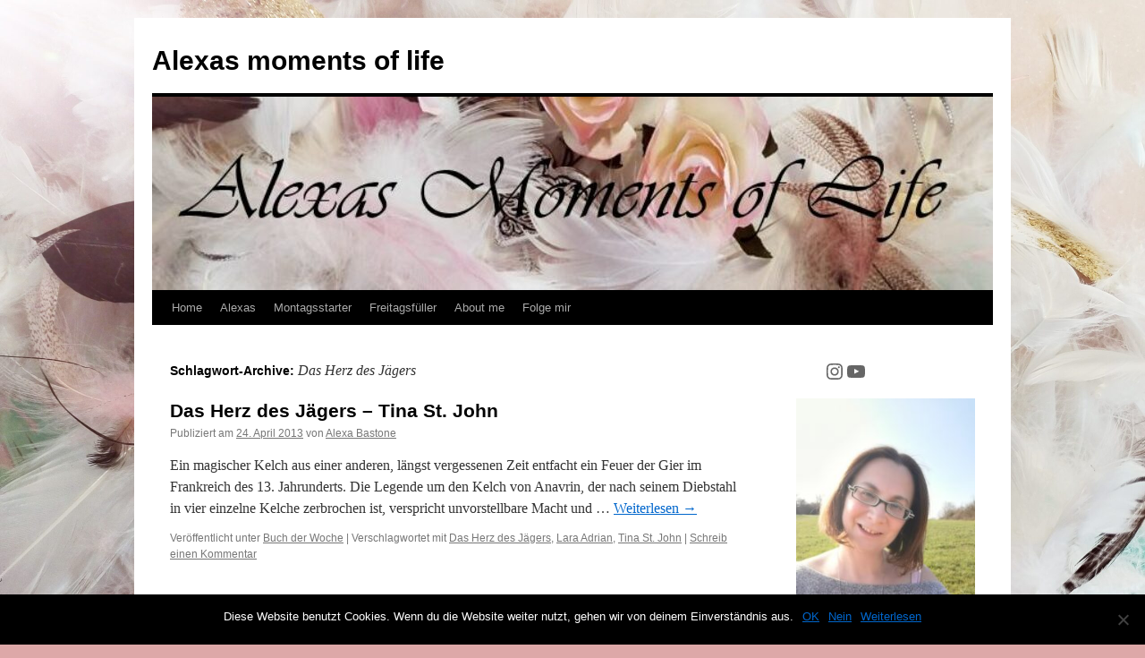

--- FILE ---
content_type: text/html; charset=UTF-8
request_url: https://www.alexas-moments-of-life.de/tag/das-herz-des-jagers/
body_size: 14263
content:
<!DOCTYPE html>
<html lang="de" prefix="og: http://ogp.me/ns# fb: http://ogp.me/ns/fb# article: http://ogp.me/ns/article#">
<head>
<meta charset="UTF-8" />
<title>Das Herz Des Jägers | Alexas moments of life</title>
<link rel="profile" href="https://gmpg.org/xfn/11" />
<link rel="stylesheet" type="text/css" media="all" href="https://www.alexas-moments-of-life.de/wp-content/themes/twentyten/style.css?ver=20240402" />
<link rel="pingback" href="https://www.alexas-moments-of-life.de/xmlrpc.php">
<meta name='robots' content='max-image-preview:large' />

<!-- SEO Ultimate (http://www.seodesignsolutions.com/wordpress-seo/) -->
<!-- /SEO Ultimate -->

<link rel='dns-prefetch' href='//stats.wp.com' />
<link rel="alternate" type="application/rss+xml" title="Alexas moments of life &raquo; Feed" href="https://www.alexas-moments-of-life.de/feed/" />
<link rel="alternate" type="application/rss+xml" title="Alexas moments of life &raquo; Kommentar-Feed" href="https://www.alexas-moments-of-life.de/comments/feed/" />
<link rel="alternate" type="application/rss+xml" title="Alexas moments of life &raquo; Das Herz des Jägers Schlagwort-Feed" href="https://www.alexas-moments-of-life.de/tag/das-herz-des-jagers/feed/" />
<script type="text/javascript">
/* <![CDATA[ */
window._wpemojiSettings = {"baseUrl":"https:\/\/s.w.org\/images\/core\/emoji\/15.0.3\/72x72\/","ext":".png","svgUrl":"https:\/\/s.w.org\/images\/core\/emoji\/15.0.3\/svg\/","svgExt":".svg","source":{"concatemoji":"https:\/\/www.alexas-moments-of-life.de\/wp-includes\/js\/wp-emoji-release.min.js?ver=6.6.4"}};
/*! This file is auto-generated */
!function(i,n){var o,s,e;function c(e){try{var t={supportTests:e,timestamp:(new Date).valueOf()};sessionStorage.setItem(o,JSON.stringify(t))}catch(e){}}function p(e,t,n){e.clearRect(0,0,e.canvas.width,e.canvas.height),e.fillText(t,0,0);var t=new Uint32Array(e.getImageData(0,0,e.canvas.width,e.canvas.height).data),r=(e.clearRect(0,0,e.canvas.width,e.canvas.height),e.fillText(n,0,0),new Uint32Array(e.getImageData(0,0,e.canvas.width,e.canvas.height).data));return t.every(function(e,t){return e===r[t]})}function u(e,t,n){switch(t){case"flag":return n(e,"\ud83c\udff3\ufe0f\u200d\u26a7\ufe0f","\ud83c\udff3\ufe0f\u200b\u26a7\ufe0f")?!1:!n(e,"\ud83c\uddfa\ud83c\uddf3","\ud83c\uddfa\u200b\ud83c\uddf3")&&!n(e,"\ud83c\udff4\udb40\udc67\udb40\udc62\udb40\udc65\udb40\udc6e\udb40\udc67\udb40\udc7f","\ud83c\udff4\u200b\udb40\udc67\u200b\udb40\udc62\u200b\udb40\udc65\u200b\udb40\udc6e\u200b\udb40\udc67\u200b\udb40\udc7f");case"emoji":return!n(e,"\ud83d\udc26\u200d\u2b1b","\ud83d\udc26\u200b\u2b1b")}return!1}function f(e,t,n){var r="undefined"!=typeof WorkerGlobalScope&&self instanceof WorkerGlobalScope?new OffscreenCanvas(300,150):i.createElement("canvas"),a=r.getContext("2d",{willReadFrequently:!0}),o=(a.textBaseline="top",a.font="600 32px Arial",{});return e.forEach(function(e){o[e]=t(a,e,n)}),o}function t(e){var t=i.createElement("script");t.src=e,t.defer=!0,i.head.appendChild(t)}"undefined"!=typeof Promise&&(o="wpEmojiSettingsSupports",s=["flag","emoji"],n.supports={everything:!0,everythingExceptFlag:!0},e=new Promise(function(e){i.addEventListener("DOMContentLoaded",e,{once:!0})}),new Promise(function(t){var n=function(){try{var e=JSON.parse(sessionStorage.getItem(o));if("object"==typeof e&&"number"==typeof e.timestamp&&(new Date).valueOf()<e.timestamp+604800&&"object"==typeof e.supportTests)return e.supportTests}catch(e){}return null}();if(!n){if("undefined"!=typeof Worker&&"undefined"!=typeof OffscreenCanvas&&"undefined"!=typeof URL&&URL.createObjectURL&&"undefined"!=typeof Blob)try{var e="postMessage("+f.toString()+"("+[JSON.stringify(s),u.toString(),p.toString()].join(",")+"));",r=new Blob([e],{type:"text/javascript"}),a=new Worker(URL.createObjectURL(r),{name:"wpTestEmojiSupports"});return void(a.onmessage=function(e){c(n=e.data),a.terminate(),t(n)})}catch(e){}c(n=f(s,u,p))}t(n)}).then(function(e){for(var t in e)n.supports[t]=e[t],n.supports.everything=n.supports.everything&&n.supports[t],"flag"!==t&&(n.supports.everythingExceptFlag=n.supports.everythingExceptFlag&&n.supports[t]);n.supports.everythingExceptFlag=n.supports.everythingExceptFlag&&!n.supports.flag,n.DOMReady=!1,n.readyCallback=function(){n.DOMReady=!0}}).then(function(){return e}).then(function(){var e;n.supports.everything||(n.readyCallback(),(e=n.source||{}).concatemoji?t(e.concatemoji):e.wpemoji&&e.twemoji&&(t(e.twemoji),t(e.wpemoji)))}))}((window,document),window._wpemojiSettings);
/* ]]> */
</script>
<style id='wp-emoji-styles-inline-css' type='text/css'>

	img.wp-smiley, img.emoji {
		display: inline !important;
		border: none !important;
		box-shadow: none !important;
		height: 1em !important;
		width: 1em !important;
		margin: 0 0.07em !important;
		vertical-align: -0.1em !important;
		background: none !important;
		padding: 0 !important;
	}
</style>
<link rel='stylesheet' id='wp-block-library-css' href='https://www.alexas-moments-of-life.de/wp-includes/css/dist/block-library/style.min.css?ver=6.6.4' type='text/css' media='all' />
<style id='wp-block-library-theme-inline-css' type='text/css'>
.wp-block-audio :where(figcaption){color:#555;font-size:13px;text-align:center}.is-dark-theme .wp-block-audio :where(figcaption){color:#ffffffa6}.wp-block-audio{margin:0 0 1em}.wp-block-code{border:1px solid #ccc;border-radius:4px;font-family:Menlo,Consolas,monaco,monospace;padding:.8em 1em}.wp-block-embed :where(figcaption){color:#555;font-size:13px;text-align:center}.is-dark-theme .wp-block-embed :where(figcaption){color:#ffffffa6}.wp-block-embed{margin:0 0 1em}.blocks-gallery-caption{color:#555;font-size:13px;text-align:center}.is-dark-theme .blocks-gallery-caption{color:#ffffffa6}:root :where(.wp-block-image figcaption){color:#555;font-size:13px;text-align:center}.is-dark-theme :root :where(.wp-block-image figcaption){color:#ffffffa6}.wp-block-image{margin:0 0 1em}.wp-block-pullquote{border-bottom:4px solid;border-top:4px solid;color:currentColor;margin-bottom:1.75em}.wp-block-pullquote cite,.wp-block-pullquote footer,.wp-block-pullquote__citation{color:currentColor;font-size:.8125em;font-style:normal;text-transform:uppercase}.wp-block-quote{border-left:.25em solid;margin:0 0 1.75em;padding-left:1em}.wp-block-quote cite,.wp-block-quote footer{color:currentColor;font-size:.8125em;font-style:normal;position:relative}.wp-block-quote.has-text-align-right{border-left:none;border-right:.25em solid;padding-left:0;padding-right:1em}.wp-block-quote.has-text-align-center{border:none;padding-left:0}.wp-block-quote.is-large,.wp-block-quote.is-style-large,.wp-block-quote.is-style-plain{border:none}.wp-block-search .wp-block-search__label{font-weight:700}.wp-block-search__button{border:1px solid #ccc;padding:.375em .625em}:where(.wp-block-group.has-background){padding:1.25em 2.375em}.wp-block-separator.has-css-opacity{opacity:.4}.wp-block-separator{border:none;border-bottom:2px solid;margin-left:auto;margin-right:auto}.wp-block-separator.has-alpha-channel-opacity{opacity:1}.wp-block-separator:not(.is-style-wide):not(.is-style-dots){width:100px}.wp-block-separator.has-background:not(.is-style-dots){border-bottom:none;height:1px}.wp-block-separator.has-background:not(.is-style-wide):not(.is-style-dots){height:2px}.wp-block-table{margin:0 0 1em}.wp-block-table td,.wp-block-table th{word-break:normal}.wp-block-table :where(figcaption){color:#555;font-size:13px;text-align:center}.is-dark-theme .wp-block-table :where(figcaption){color:#ffffffa6}.wp-block-video :where(figcaption){color:#555;font-size:13px;text-align:center}.is-dark-theme .wp-block-video :where(figcaption){color:#ffffffa6}.wp-block-video{margin:0 0 1em}:root :where(.wp-block-template-part.has-background){margin-bottom:0;margin-top:0;padding:1.25em 2.375em}
</style>
<link rel='stylesheet' id='mediaelement-css' href='https://www.alexas-moments-of-life.de/wp-includes/js/mediaelement/mediaelementplayer-legacy.min.css?ver=4.2.17' type='text/css' media='all' />
<link rel='stylesheet' id='wp-mediaelement-css' href='https://www.alexas-moments-of-life.de/wp-includes/js/mediaelement/wp-mediaelement.min.css?ver=6.6.4' type='text/css' media='all' />
<style id='jetpack-sharing-buttons-style-inline-css' type='text/css'>
.jetpack-sharing-buttons__services-list{display:flex;flex-direction:row;flex-wrap:wrap;gap:0;list-style-type:none;margin:5px;padding:0}.jetpack-sharing-buttons__services-list.has-small-icon-size{font-size:12px}.jetpack-sharing-buttons__services-list.has-normal-icon-size{font-size:16px}.jetpack-sharing-buttons__services-list.has-large-icon-size{font-size:24px}.jetpack-sharing-buttons__services-list.has-huge-icon-size{font-size:36px}@media print{.jetpack-sharing-buttons__services-list{display:none!important}}.editor-styles-wrapper .wp-block-jetpack-sharing-buttons{gap:0;padding-inline-start:0}ul.jetpack-sharing-buttons__services-list.has-background{padding:1.25em 2.375em}
</style>
<style id='classic-theme-styles-inline-css' type='text/css'>
/*! This file is auto-generated */
.wp-block-button__link{color:#fff;background-color:#32373c;border-radius:9999px;box-shadow:none;text-decoration:none;padding:calc(.667em + 2px) calc(1.333em + 2px);font-size:1.125em}.wp-block-file__button{background:#32373c;color:#fff;text-decoration:none}
</style>
<style id='global-styles-inline-css' type='text/css'>
:root{--wp--preset--aspect-ratio--square: 1;--wp--preset--aspect-ratio--4-3: 4/3;--wp--preset--aspect-ratio--3-4: 3/4;--wp--preset--aspect-ratio--3-2: 3/2;--wp--preset--aspect-ratio--2-3: 2/3;--wp--preset--aspect-ratio--16-9: 16/9;--wp--preset--aspect-ratio--9-16: 9/16;--wp--preset--color--black: #000;--wp--preset--color--cyan-bluish-gray: #abb8c3;--wp--preset--color--white: #fff;--wp--preset--color--pale-pink: #f78da7;--wp--preset--color--vivid-red: #cf2e2e;--wp--preset--color--luminous-vivid-orange: #ff6900;--wp--preset--color--luminous-vivid-amber: #fcb900;--wp--preset--color--light-green-cyan: #7bdcb5;--wp--preset--color--vivid-green-cyan: #00d084;--wp--preset--color--pale-cyan-blue: #8ed1fc;--wp--preset--color--vivid-cyan-blue: #0693e3;--wp--preset--color--vivid-purple: #9b51e0;--wp--preset--color--blue: #0066cc;--wp--preset--color--medium-gray: #666;--wp--preset--color--light-gray: #f1f1f1;--wp--preset--gradient--vivid-cyan-blue-to-vivid-purple: linear-gradient(135deg,rgba(6,147,227,1) 0%,rgb(155,81,224) 100%);--wp--preset--gradient--light-green-cyan-to-vivid-green-cyan: linear-gradient(135deg,rgb(122,220,180) 0%,rgb(0,208,130) 100%);--wp--preset--gradient--luminous-vivid-amber-to-luminous-vivid-orange: linear-gradient(135deg,rgba(252,185,0,1) 0%,rgba(255,105,0,1) 100%);--wp--preset--gradient--luminous-vivid-orange-to-vivid-red: linear-gradient(135deg,rgba(255,105,0,1) 0%,rgb(207,46,46) 100%);--wp--preset--gradient--very-light-gray-to-cyan-bluish-gray: linear-gradient(135deg,rgb(238,238,238) 0%,rgb(169,184,195) 100%);--wp--preset--gradient--cool-to-warm-spectrum: linear-gradient(135deg,rgb(74,234,220) 0%,rgb(151,120,209) 20%,rgb(207,42,186) 40%,rgb(238,44,130) 60%,rgb(251,105,98) 80%,rgb(254,248,76) 100%);--wp--preset--gradient--blush-light-purple: linear-gradient(135deg,rgb(255,206,236) 0%,rgb(152,150,240) 100%);--wp--preset--gradient--blush-bordeaux: linear-gradient(135deg,rgb(254,205,165) 0%,rgb(254,45,45) 50%,rgb(107,0,62) 100%);--wp--preset--gradient--luminous-dusk: linear-gradient(135deg,rgb(255,203,112) 0%,rgb(199,81,192) 50%,rgb(65,88,208) 100%);--wp--preset--gradient--pale-ocean: linear-gradient(135deg,rgb(255,245,203) 0%,rgb(182,227,212) 50%,rgb(51,167,181) 100%);--wp--preset--gradient--electric-grass: linear-gradient(135deg,rgb(202,248,128) 0%,rgb(113,206,126) 100%);--wp--preset--gradient--midnight: linear-gradient(135deg,rgb(2,3,129) 0%,rgb(40,116,252) 100%);--wp--preset--font-size--small: 13px;--wp--preset--font-size--medium: 20px;--wp--preset--font-size--large: 36px;--wp--preset--font-size--x-large: 42px;--wp--preset--spacing--20: 0.44rem;--wp--preset--spacing--30: 0.67rem;--wp--preset--spacing--40: 1rem;--wp--preset--spacing--50: 1.5rem;--wp--preset--spacing--60: 2.25rem;--wp--preset--spacing--70: 3.38rem;--wp--preset--spacing--80: 5.06rem;--wp--preset--shadow--natural: 6px 6px 9px rgba(0, 0, 0, 0.2);--wp--preset--shadow--deep: 12px 12px 50px rgba(0, 0, 0, 0.4);--wp--preset--shadow--sharp: 6px 6px 0px rgba(0, 0, 0, 0.2);--wp--preset--shadow--outlined: 6px 6px 0px -3px rgba(255, 255, 255, 1), 6px 6px rgba(0, 0, 0, 1);--wp--preset--shadow--crisp: 6px 6px 0px rgba(0, 0, 0, 1);}:where(.is-layout-flex){gap: 0.5em;}:where(.is-layout-grid){gap: 0.5em;}body .is-layout-flex{display: flex;}.is-layout-flex{flex-wrap: wrap;align-items: center;}.is-layout-flex > :is(*, div){margin: 0;}body .is-layout-grid{display: grid;}.is-layout-grid > :is(*, div){margin: 0;}:where(.wp-block-columns.is-layout-flex){gap: 2em;}:where(.wp-block-columns.is-layout-grid){gap: 2em;}:where(.wp-block-post-template.is-layout-flex){gap: 1.25em;}:where(.wp-block-post-template.is-layout-grid){gap: 1.25em;}.has-black-color{color: var(--wp--preset--color--black) !important;}.has-cyan-bluish-gray-color{color: var(--wp--preset--color--cyan-bluish-gray) !important;}.has-white-color{color: var(--wp--preset--color--white) !important;}.has-pale-pink-color{color: var(--wp--preset--color--pale-pink) !important;}.has-vivid-red-color{color: var(--wp--preset--color--vivid-red) !important;}.has-luminous-vivid-orange-color{color: var(--wp--preset--color--luminous-vivid-orange) !important;}.has-luminous-vivid-amber-color{color: var(--wp--preset--color--luminous-vivid-amber) !important;}.has-light-green-cyan-color{color: var(--wp--preset--color--light-green-cyan) !important;}.has-vivid-green-cyan-color{color: var(--wp--preset--color--vivid-green-cyan) !important;}.has-pale-cyan-blue-color{color: var(--wp--preset--color--pale-cyan-blue) !important;}.has-vivid-cyan-blue-color{color: var(--wp--preset--color--vivid-cyan-blue) !important;}.has-vivid-purple-color{color: var(--wp--preset--color--vivid-purple) !important;}.has-black-background-color{background-color: var(--wp--preset--color--black) !important;}.has-cyan-bluish-gray-background-color{background-color: var(--wp--preset--color--cyan-bluish-gray) !important;}.has-white-background-color{background-color: var(--wp--preset--color--white) !important;}.has-pale-pink-background-color{background-color: var(--wp--preset--color--pale-pink) !important;}.has-vivid-red-background-color{background-color: var(--wp--preset--color--vivid-red) !important;}.has-luminous-vivid-orange-background-color{background-color: var(--wp--preset--color--luminous-vivid-orange) !important;}.has-luminous-vivid-amber-background-color{background-color: var(--wp--preset--color--luminous-vivid-amber) !important;}.has-light-green-cyan-background-color{background-color: var(--wp--preset--color--light-green-cyan) !important;}.has-vivid-green-cyan-background-color{background-color: var(--wp--preset--color--vivid-green-cyan) !important;}.has-pale-cyan-blue-background-color{background-color: var(--wp--preset--color--pale-cyan-blue) !important;}.has-vivid-cyan-blue-background-color{background-color: var(--wp--preset--color--vivid-cyan-blue) !important;}.has-vivid-purple-background-color{background-color: var(--wp--preset--color--vivid-purple) !important;}.has-black-border-color{border-color: var(--wp--preset--color--black) !important;}.has-cyan-bluish-gray-border-color{border-color: var(--wp--preset--color--cyan-bluish-gray) !important;}.has-white-border-color{border-color: var(--wp--preset--color--white) !important;}.has-pale-pink-border-color{border-color: var(--wp--preset--color--pale-pink) !important;}.has-vivid-red-border-color{border-color: var(--wp--preset--color--vivid-red) !important;}.has-luminous-vivid-orange-border-color{border-color: var(--wp--preset--color--luminous-vivid-orange) !important;}.has-luminous-vivid-amber-border-color{border-color: var(--wp--preset--color--luminous-vivid-amber) !important;}.has-light-green-cyan-border-color{border-color: var(--wp--preset--color--light-green-cyan) !important;}.has-vivid-green-cyan-border-color{border-color: var(--wp--preset--color--vivid-green-cyan) !important;}.has-pale-cyan-blue-border-color{border-color: var(--wp--preset--color--pale-cyan-blue) !important;}.has-vivid-cyan-blue-border-color{border-color: var(--wp--preset--color--vivid-cyan-blue) !important;}.has-vivid-purple-border-color{border-color: var(--wp--preset--color--vivid-purple) !important;}.has-vivid-cyan-blue-to-vivid-purple-gradient-background{background: var(--wp--preset--gradient--vivid-cyan-blue-to-vivid-purple) !important;}.has-light-green-cyan-to-vivid-green-cyan-gradient-background{background: var(--wp--preset--gradient--light-green-cyan-to-vivid-green-cyan) !important;}.has-luminous-vivid-amber-to-luminous-vivid-orange-gradient-background{background: var(--wp--preset--gradient--luminous-vivid-amber-to-luminous-vivid-orange) !important;}.has-luminous-vivid-orange-to-vivid-red-gradient-background{background: var(--wp--preset--gradient--luminous-vivid-orange-to-vivid-red) !important;}.has-very-light-gray-to-cyan-bluish-gray-gradient-background{background: var(--wp--preset--gradient--very-light-gray-to-cyan-bluish-gray) !important;}.has-cool-to-warm-spectrum-gradient-background{background: var(--wp--preset--gradient--cool-to-warm-spectrum) !important;}.has-blush-light-purple-gradient-background{background: var(--wp--preset--gradient--blush-light-purple) !important;}.has-blush-bordeaux-gradient-background{background: var(--wp--preset--gradient--blush-bordeaux) !important;}.has-luminous-dusk-gradient-background{background: var(--wp--preset--gradient--luminous-dusk) !important;}.has-pale-ocean-gradient-background{background: var(--wp--preset--gradient--pale-ocean) !important;}.has-electric-grass-gradient-background{background: var(--wp--preset--gradient--electric-grass) !important;}.has-midnight-gradient-background{background: var(--wp--preset--gradient--midnight) !important;}.has-small-font-size{font-size: var(--wp--preset--font-size--small) !important;}.has-medium-font-size{font-size: var(--wp--preset--font-size--medium) !important;}.has-large-font-size{font-size: var(--wp--preset--font-size--large) !important;}.has-x-large-font-size{font-size: var(--wp--preset--font-size--x-large) !important;}
:where(.wp-block-post-template.is-layout-flex){gap: 1.25em;}:where(.wp-block-post-template.is-layout-grid){gap: 1.25em;}
:where(.wp-block-columns.is-layout-flex){gap: 2em;}:where(.wp-block-columns.is-layout-grid){gap: 2em;}
:root :where(.wp-block-pullquote){font-size: 1.5em;line-height: 1.6;}
</style>
<style id='calendar-style-inline-css' type='text/css'>
    .calnk a:hover {
        background-position:0 0;
        text-decoration:none;  
        color:#000000;
        border-bottom:1px dotted #000000;
     }
    .calnk a:visited {
        text-decoration:none;
        color:#000000;
        border-bottom:1px dotted #000000;
    }
    .calnk a {
        text-decoration:none; 
        color:#000000; 
        border-bottom:1px dotted #000000;
    }
    .calnk a span { 
        display:none; 
    }
    .calnk a:hover span {
        color:#333333; 
        background:#F6F79B; 
        display:block;
        position:absolute; 
        margin-top:1px; 
        padding:5px; 
        width:150px; 
        z-index:100;
        line-height:1.2em;
    }
    .calendar-table {
        border:0 !important;
        width:100% !important;
        border-collapse:separate !important;
        border-spacing:2px !important;
    }
    .calendar-heading {
        height:25px;
        text-align:center;
        background-color:#E4EBE3;
    }
    .calendar-next {
        width:20%;
        text-align:center;
        border:none;
    }
    .calendar-prev {
        width:20%;
        text-align:center;
        border:none;
    }
    .calendar-month {
        width:60%;
        text-align:center;
        font-weight:bold;
        border:none;
    }
    .normal-day-heading {
        text-align:center;
        width:25px;
        height:25px;
        font-size:0.8em;
        border:1px solid #DFE6DE;
        background-color:#EBF2EA;
    }
    .weekend-heading {
        text-align:center;
        width:25px;
        height:25px;
        font-size:0.8em;
        border:1px solid #DFE6DE;
        background-color:#EBF2EA;
        color:#FF0000;
    }
    .day-with-date {
        vertical-align:text-top;
        text-align:left;
        width:60px;
        height:60px;
        border:1px solid #DFE6DE;
    }
    .no-events {

    }
    .day-without-date {
        width:60px;
        height:60px;
        border:1px solid #E9F0E8;
    }
    span.weekend {
        color:#FF0000;
    }
    .current-day {
        vertical-align:text-top;
        text-align:left;
        width:60px;
        height:60px;
        border:1px solid #BFBFBF;
        background-color:#E4EBE3;
    }
    span.event {
        font-size:0.75em;
    }
    .kjo-link {
        font-size:0.75em;
        text-align:center;
    }
    .calendar-date-switcher {
        height:25px;
        text-align:center;
        border:1px solid #D6DED5;
        background-color:#E4EBE3;
    }
    .calendar-date-switcher form {
        margin:2px;
    }
    .calendar-date-switcher input {
        border:1px #D6DED5 solid;
        margin:0;
    }
    .calendar-date-switcher input[type=submit] {
        padding:3px 10px;
    }
    .calendar-date-switcher select {
        border:1px #D6DED5 solid;
        margin:0;
    }
    .calnk a:hover span span.event-title {
        padding:0;
        text-align:center;
        font-weight:bold;
        font-size:1.2em;
        margin-left:0px;
    }
    .calnk a:hover span span.event-title-break {
        width:96%;
        text-align:center;
        height:1px;
        margin-top:5px;
        margin-right:2%;
        padding:0;
        background-color:#000000;
        margin-left:0px;
    }
    .calnk a:hover span span.event-content-break {
        width:96%;
        text-align:center;
        height:1px;
        margin-top:5px;
        margin-right:2%;
        padding:0;
        background-color:#000000;
        margin-left:0px;
    }
    .page-upcoming-events {
        font-size:80%;
    }
    .page-todays-events {
        font-size:80%;
    }
    .calendar-table table,tbody,tr,td {
        margin:0 !important;
        padding:0 !important;
    }
    table.calendar-table {
        margin-bottom:5px !important;
    }
    .cat-key {
        width:100%;
        margin-top:30px;
        padding:5px;
        border:0 !important;
    }
    .cal-separate {
       border:0 !important;
       margin-top:10px;
    }
    table.cat-key {
       margin-top:5px !important;
       border:1px solid #DFE6DE !important;
       border-collapse:separate !important;
       border-spacing:4px !important;
       margin-left:2px !important;
       width:99.5% !important;
       margin-bottom:5px !important;
    }
    .cat-key td {
       border:0 !important;
    }
</style>
<link rel='stylesheet' id='cookie-notice-front-css' href='https://www.alexas-moments-of-life.de/wp-content/plugins/cookie-notice/css/front.min.css?ver=2.4.18' type='text/css' media='all' />
<link rel='stylesheet' id='twentyten-block-style-css' href='https://www.alexas-moments-of-life.de/wp-content/themes/twentyten/blocks.css?ver=20230627' type='text/css' media='all' />
<link rel='stylesheet' id='newsletter-css' href='https://www.alexas-moments-of-life.de/wp-content/plugins/newsletter/style.css?ver=8.5.0' type='text/css' media='all' />
<link rel='stylesheet' id='jetpack_css-css' href='https://www.alexas-moments-of-life.de/wp-content/plugins/jetpack/css/jetpack.css?ver=13.8.2' type='text/css' media='all' />
<link rel='stylesheet' id='myStyleSheets-css' href='https://www.alexas-moments-of-life.de/wp-content/plugins/social-counter-widget/css/social-counter.css?ver=6.6.4' type='text/css' media='all' />
<script type="text/javascript" src="https://apis.google.com/js/plusone.js"></script><script type="text/javascript" src="https://www.alexas-moments-of-life.de/wp-includes/js/jquery/jquery.min.js?ver=3.7.1" id="jquery-core-js"></script>
<script type="text/javascript" src="https://www.alexas-moments-of-life.de/wp-includes/js/jquery/jquery-migrate.min.js?ver=3.4.1" id="jquery-migrate-js"></script>
<script type="text/javascript" id="cookie-notice-front-js-before">
/* <![CDATA[ */
var cnArgs = {"ajaxUrl":"https:\/\/www.alexas-moments-of-life.de\/wp-admin\/admin-ajax.php","nonce":"7ac7e086b8","hideEffect":"fade","position":"bottom","onScroll":false,"onScrollOffset":100,"onClick":false,"cookieName":"cookie_notice_accepted","cookieTime":2592000,"cookieTimeRejected":2592000,"globalCookie":false,"redirection":false,"cache":true,"revokeCookies":false,"revokeCookiesOpt":"automatic"};
/* ]]> */
</script>
<script type="text/javascript" src="https://www.alexas-moments-of-life.de/wp-content/plugins/cookie-notice/js/front.min.js?ver=2.4.18" id="cookie-notice-front-js"></script>
<link rel="https://api.w.org/" href="https://www.alexas-moments-of-life.de/wp-json/" /><link rel="alternate" title="JSON" type="application/json" href="https://www.alexas-moments-of-life.de/wp-json/wp/v2/tags/119" /><link rel="EditURI" type="application/rsd+xml" title="RSD" href="https://www.alexas-moments-of-life.de/xmlrpc.php?rsd" />
<meta name="generator" content="WordPress 6.6.4" />
<style type="text/css">
.feedzy-rss-link-icon:after {
	content: url("https://www.alexas-moments-of-life.de/wp-content/plugins/feedzy-rss-feeds/img/external-link.png");
	margin-left: 3px;
}
</style>
					<style type="text/css">
				.gllr_image_row {
					clear: both;
				}
			</style>
				<style>img#wpstats{display:none}</style>
		<!-- Analytics by WP Statistics v14.10.1 - https://wp-statistics.com/ -->
<style type="text/css" id="custom-background-css">
body.custom-background { background-color: #dda8a8; background-image: url("https://www.alexas-moments-of-life.de/wp-content/uploads/2024/09/IMG_20240601_133429-scaled.jpg"); background-position: left top; background-size: cover; background-repeat: no-repeat; background-attachment: fixed; }
</style>
	<link rel="icon" href="https://www.alexas-moments-of-life.de/wp-content/uploads/2024/10/cropped-Alexas_Moments_1000x663-32x32.jpg" sizes="32x32" />
<link rel="icon" href="https://www.alexas-moments-of-life.de/wp-content/uploads/2024/10/cropped-Alexas_Moments_1000x663-192x192.jpg" sizes="192x192" />
<link rel="apple-touch-icon" href="https://www.alexas-moments-of-life.de/wp-content/uploads/2024/10/cropped-Alexas_Moments_1000x663-180x180.jpg" />
<meta name="msapplication-TileImage" content="https://www.alexas-moments-of-life.de/wp-content/uploads/2024/10/cropped-Alexas_Moments_1000x663-270x270.jpg" />
<style id="sccss"></style></head>

<body class="archive tag tag-das-herz-des-jagers tag-119 custom-background cookies-not-set gllr_twentyten">
<div id="wrapper" class="hfeed">
	<div id="header">
		<div id="masthead">
			<div id="branding" role="banner">
								<div id="site-title">
					<span>
						<a href="https://www.alexas-moments-of-life.de/" rel="home">Alexas moments of life</a>
					</span>
				</div>
				<div id="site-description"></div>

				<img src="https://www.alexas-moments-of-life.de/wp-content/uploads/2024/10/cropped-Header_Federn.jpg" width="940" height="216" alt="Alexas moments of life" srcset="https://www.alexas-moments-of-life.de/wp-content/uploads/2024/10/cropped-Header_Federn.jpg 940w, https://www.alexas-moments-of-life.de/wp-content/uploads/2024/10/cropped-Header_Federn-300x69.jpg 300w, https://www.alexas-moments-of-life.de/wp-content/uploads/2024/10/cropped-Header_Federn-768x176.jpg 768w" sizes="(max-width: 940px) 100vw, 940px" decoding="async" fetchpriority="high" />			</div><!-- #branding -->

			<div id="access" role="navigation">
								<div class="skip-link screen-reader-text"><a href="#content">Zum Inhalt springen</a></div>
				<div class="menu-header"><ul id="menu-testmenue" class="menu"><li id="menu-item-17" class="menu-item menu-item-type-custom menu-item-object-custom menu-item-home menu-item-17"><a href="https://www.alexas-moments-of-life.de/">Home</a></li>
<li id="menu-item-3972" class="menu-item menu-item-type-taxonomy menu-item-object-category menu-item-has-children menu-item-3972"><a href="https://www.alexas-moments-of-life.de/category/alexas/">Alexas</a>
<ul class="sub-menu">
	<li id="menu-item-5185" class="menu-item menu-item-type-taxonomy menu-item-object-category menu-item-5185"><a href="https://www.alexas-moments-of-life.de/category/alexas/1000-fragen-an-mich-selbst/">1000 Fragen an mich selbst</a></li>
	<li id="menu-item-30" class="menu-item menu-item-type-taxonomy menu-item-object-category menu-item-30"><a href="https://www.alexas-moments-of-life.de/category/alexas/books/">Buch der Woche</a></li>
	<li id="menu-item-101" class="menu-item menu-item-type-taxonomy menu-item-object-category menu-item-101"><a href="https://www.alexas-moments-of-life.de/category/alexas/tv/">Film der Woche</a></li>
	<li id="menu-item-5184" class="menu-item menu-item-type-taxonomy menu-item-object-category menu-item-5184"><a href="https://www.alexas-moments-of-life.de/category/alexas/serie-der-woche/">Serie der Woche</a></li>
	<li id="menu-item-4220" class="menu-item menu-item-type-taxonomy menu-item-object-category menu-item-4220"><a href="https://www.alexas-moments-of-life.de/category/alexas/gedanken-zu/">Gedanken zu&#8230;</a></li>
	<li id="menu-item-4221" class="menu-item menu-item-type-taxonomy menu-item-object-category menu-item-4221"><a href="https://www.alexas-moments-of-life.de/category/alexas/jukebox/">Jukebox</a></li>
	<li id="menu-item-4219" class="menu-item menu-item-type-taxonomy menu-item-object-category menu-item-4219"><a href="https://www.alexas-moments-of-life.de/category/alexas/kitchen/">Kitchen</a></li>
	<li id="menu-item-3973" class="menu-item menu-item-type-taxonomy menu-item-object-category menu-item-3973"><a href="https://www.alexas-moments-of-life.de/category/alexas/konfetti/">Konfetti</a></li>
	<li id="menu-item-21" class="menu-item menu-item-type-taxonomy menu-item-object-category menu-item-21"><a href="https://www.alexas-moments-of-life.de/category/alexas/life/">Momente der Woche</a></li>
	<li id="menu-item-3974" class="menu-item menu-item-type-taxonomy menu-item-object-category menu-item-has-children menu-item-3974"><a href="https://www.alexas-moments-of-life.de/category/alexas/schreiben/">Schreibwerkstatt</a>
	<ul class="sub-menu">
		<li id="menu-item-4255" class="menu-item menu-item-type-taxonomy menu-item-object-category menu-item-4255"><a href="https://www.alexas-moments-of-life.de/category/alexas/schreiben/dudleys-diaries/">Dudleys Diaries</a></li>
		<li id="menu-item-5182" class="menu-item menu-item-type-taxonomy menu-item-object-category menu-item-5182"><a href="https://www.alexas-moments-of-life.de/category/alexas/schreiben/engelsbluete/">Engelsblüte</a></li>
		<li id="menu-item-5183" class="menu-item menu-item-type-taxonomy menu-item-object-category menu-item-5183"><a href="https://www.alexas-moments-of-life.de/category/alexas/schreiben/50-shades-of-grey-my-view/">50 Shades of Grey &#8211; My View</a></li>
	</ul>
</li>
	<li id="menu-item-100" class="menu-item menu-item-type-taxonomy menu-item-object-category menu-item-has-children menu-item-100"><a href="https://www.alexas-moments-of-life.de/category/alexas/tiere/">Welt der Tiere</a>
	<ul class="sub-menu">
		<li id="menu-item-4252" class="menu-item menu-item-type-taxonomy menu-item-object-category menu-item-4252"><a href="https://www.alexas-moments-of-life.de/category/alexas/tiere/bello/">Achtung! Hier kommt Bello</a></li>
	</ul>
</li>
</ul>
</li>
<li id="menu-item-4217" class="menu-item menu-item-type-taxonomy menu-item-object-category menu-item-4217"><a href="https://www.alexas-moments-of-life.de/category/montagsstarter/">Montagsstarter</a></li>
<li id="menu-item-3975" class="menu-item menu-item-type-taxonomy menu-item-object-category menu-item-3975"><a href="https://www.alexas-moments-of-life.de/category/freitagsfueller/">Freitagsfüller</a></li>
<li id="menu-item-34" class="menu-item menu-item-type-post_type menu-item-object-page menu-item-34"><a href="https://www.alexas-moments-of-life.de/about-me/">About me</a></li>
<li id="menu-item-3979" class="menu-item menu-item-type-post_type menu-item-object-page menu-item-3979"><a href="https://www.alexas-moments-of-life.de/newsletter/">Folge mir</a></li>
</ul></div>			</div><!-- #access -->
		</div><!-- #masthead -->
	</div><!-- #header -->

	<div id="main">

		<div id="container">
			<div id="content" role="main">

				<h1 class="page-title">
				Schlagwort-Archive: <span>Das Herz des Jägers</span>				</h1>

				



	
			<div id="post-1074" class="post-1074 post type-post status-publish format-standard has-post-thumbnail hentry category-books tag-das-herz-des-jagers tag-lara-adrian tag-tina-st-john">
			<h2 class="entry-title"><a href="https://www.alexas-moments-of-life.de/das-herz-des-jagers-tina-st-john/" rel="bookmark">Das Herz des Jägers &#8211; Tina St. John</a></h2>

			<div class="entry-meta">
				<span class="meta-prep meta-prep-author">Publiziert am</span> <a href="https://www.alexas-moments-of-life.de/das-herz-des-jagers-tina-st-john/" title="10:49" rel="bookmark"><span class="entry-date">24. April 2013</span></a> <span class="meta-sep">von</span> <span class="author vcard"><a class="url fn n" href="https://www.alexas-moments-of-life.de/author/alexa/" title="Alle Beiträge von Alexa Bastone anzeigen">Alexa Bastone</a></span>			</div><!-- .entry-meta -->

					<div class="entry-summary">
				<p>Ein magischer Kelch aus einer anderen, längst vergessenen Zeit entfacht ein Feuer der Gier im Frankreich des 13. Jahrunderts. Die Legende um den Kelch von Anavrin, der nach seinem Diebstahl in vier einzelne Kelche zerbrochen ist, verspricht unvorstellbare Macht und &hellip; <a href="https://www.alexas-moments-of-life.de/das-herz-des-jagers-tina-st-john/">Weiterlesen <span class="meta-nav">&rarr;</span></a></p>
			</div><!-- .entry-summary -->
	
			<div class="entry-utility">
									<span class="cat-links">
						<span class="entry-utility-prep entry-utility-prep-cat-links">Veröffentlicht unter</span> <a href="https://www.alexas-moments-of-life.de/category/alexas/books/" rel="category tag">Buch der Woche</a>					</span>
					<span class="meta-sep">|</span>
				
								<span class="tag-links">
					<span class="entry-utility-prep entry-utility-prep-tag-links">Verschlagwortet mit</span> <a href="https://www.alexas-moments-of-life.de/tag/das-herz-des-jagers/" rel="tag">Das Herz des Jägers</a>, <a href="https://www.alexas-moments-of-life.de/tag/lara-adrian/" rel="tag">Lara Adrian</a>, <a href="https://www.alexas-moments-of-life.de/tag/tina-st-john/" rel="tag">Tina St. John</a>				</span>
				<span class="meta-sep">|</span>
				
				<span class="comments-link"><a href="https://www.alexas-moments-of-life.de/das-herz-des-jagers-tina-st-john/#respond">Schreib einen Kommentar</a></span>

							</div><!-- .entry-utility -->
		</div><!-- #post-1074 -->

		
	

			</div><!-- #content -->
		</div><!-- #container -->


		<div id="primary" class="widget-area" role="complementary">
			<ul class="xoxo">

<li id="block-19" class="widget-container widget_block">
<div class="wp-block-columns is-layout-flex wp-container-core-columns-is-layout-1 wp-block-columns-is-layout-flex">
<div class="wp-block-column is-layout-flow wp-block-column-is-layout-flow" style="flex-basis:100%">
<ul class="wp-block-social-links is-layout-flex wp-block-social-links-is-layout-flex"><li class="wp-social-link wp-social-link-instagram  wp-block-social-link"><a href="https://instagram.com/alexasmomentsoflife?igshid=YmMyMTA2M2Y=" class="wp-block-social-link-anchor"><svg width="24" height="24" viewBox="0 0 24 24" version="1.1" xmlns="http://www.w3.org/2000/svg" aria-hidden="true" focusable="false"><path d="M12,4.622c2.403,0,2.688,0.009,3.637,0.052c0.877,0.04,1.354,0.187,1.671,0.31c0.42,0.163,0.72,0.358,1.035,0.673 c0.315,0.315,0.51,0.615,0.673,1.035c0.123,0.317,0.27,0.794,0.31,1.671c0.043,0.949,0.052,1.234,0.052,3.637 s-0.009,2.688-0.052,3.637c-0.04,0.877-0.187,1.354-0.31,1.671c-0.163,0.42-0.358,0.72-0.673,1.035 c-0.315,0.315-0.615,0.51-1.035,0.673c-0.317,0.123-0.794,0.27-1.671,0.31c-0.949,0.043-1.233,0.052-3.637,0.052 s-2.688-0.009-3.637-0.052c-0.877-0.04-1.354-0.187-1.671-0.31c-0.42-0.163-0.72-0.358-1.035-0.673 c-0.315-0.315-0.51-0.615-0.673-1.035c-0.123-0.317-0.27-0.794-0.31-1.671C4.631,14.688,4.622,14.403,4.622,12 s0.009-2.688,0.052-3.637c0.04-0.877,0.187-1.354,0.31-1.671c0.163-0.42,0.358-0.72,0.673-1.035 c0.315-0.315,0.615-0.51,1.035-0.673c0.317-0.123,0.794-0.27,1.671-0.31C9.312,4.631,9.597,4.622,12,4.622 M12,3 C9.556,3,9.249,3.01,8.289,3.054C7.331,3.098,6.677,3.25,6.105,3.472C5.513,3.702,5.011,4.01,4.511,4.511 c-0.5,0.5-0.808,1.002-1.038,1.594C3.25,6.677,3.098,7.331,3.054,8.289C3.01,9.249,3,9.556,3,12c0,2.444,0.01,2.751,0.054,3.711 c0.044,0.958,0.196,1.612,0.418,2.185c0.23,0.592,0.538,1.094,1.038,1.594c0.5,0.5,1.002,0.808,1.594,1.038 c0.572,0.222,1.227,0.375,2.185,0.418C9.249,20.99,9.556,21,12,21s2.751-0.01,3.711-0.054c0.958-0.044,1.612-0.196,2.185-0.418 c0.592-0.23,1.094-0.538,1.594-1.038c0.5-0.5,0.808-1.002,1.038-1.594c0.222-0.572,0.375-1.227,0.418-2.185 C20.99,14.751,21,14.444,21,12s-0.01-2.751-0.054-3.711c-0.044-0.958-0.196-1.612-0.418-2.185c-0.23-0.592-0.538-1.094-1.038-1.594 c-0.5-0.5-1.002-0.808-1.594-1.038c-0.572-0.222-1.227-0.375-2.185-0.418C14.751,3.01,14.444,3,12,3L12,3z M12,7.378 c-2.552,0-4.622,2.069-4.622,4.622S9.448,16.622,12,16.622s4.622-2.069,4.622-4.622S14.552,7.378,12,7.378z M12,15 c-1.657,0-3-1.343-3-3s1.343-3,3-3s3,1.343,3,3S13.657,15,12,15z M16.804,6.116c-0.596,0-1.08,0.484-1.08,1.08 s0.484,1.08,1.08,1.08c0.596,0,1.08-0.484,1.08-1.08S17.401,6.116,16.804,6.116z"></path></svg><span class="wp-block-social-link-label screen-reader-text">Instagram</span></a></li>

<li class="wp-social-link wp-social-link-youtube  wp-block-social-link"><a href="https://www.youtube.com/channel/UCa_uAAoIKshNCWQ4ova51wA" class="wp-block-social-link-anchor"><svg width="24" height="24" viewBox="0 0 24 24" version="1.1" xmlns="http://www.w3.org/2000/svg" aria-hidden="true" focusable="false"><path d="M21.8,8.001c0,0-0.195-1.378-0.795-1.985c-0.76-0.797-1.613-0.801-2.004-0.847c-2.799-0.202-6.997-0.202-6.997-0.202 h-0.009c0,0-4.198,0-6.997,0.202C4.608,5.216,3.756,5.22,2.995,6.016C2.395,6.623,2.2,8.001,2.2,8.001S2,9.62,2,11.238v1.517 c0,1.618,0.2,3.237,0.2,3.237s0.195,1.378,0.795,1.985c0.761,0.797,1.76,0.771,2.205,0.855c1.6,0.153,6.8,0.201,6.8,0.201 s4.203-0.006,7.001-0.209c0.391-0.047,1.243-0.051,2.004-0.847c0.6-0.607,0.795-1.985,0.795-1.985s0.2-1.618,0.2-3.237v-1.517 C22,9.62,21.8,8.001,21.8,8.001z M9.935,14.594l-0.001-5.62l5.404,2.82L9.935,14.594z"></path></svg><span class="wp-block-social-link-label screen-reader-text">YouTube</span></a></li></ul>
</div>
</div>
</li><li id="block-12" class="widget-container widget_block widget_media_image">
<figure class="wp-block-image aligncenter size-medium is-style-rounded"><a href="https://www.alexas-moments-of-life.de/wp-content/uploads/2022/06/IMG_20220325_162453-scaled.jpg"><img loading="lazy" decoding="async" width="225" height="300" src="https://www.alexas-moments-of-life.de/wp-content/uploads/2022/06/IMG_20220325_162453-225x300.jpg" alt="Willkommen auf meinem Blog. Ich freue mich das Du da bist! 

Fühl dich wohl, stöbere herum und sei mein Gast. 

Alexa" class="wp-image-4209" srcset="https://www.alexas-moments-of-life.de/wp-content/uploads/2022/06/IMG_20220325_162453-225x300.jpg 225w, https://www.alexas-moments-of-life.de/wp-content/uploads/2022/06/IMG_20220325_162453-768x1024.jpg 768w, https://www.alexas-moments-of-life.de/wp-content/uploads/2022/06/IMG_20220325_162453-1152x1536.jpg 1152w, https://www.alexas-moments-of-life.de/wp-content/uploads/2022/06/IMG_20220325_162453-1536x2048.jpg 1536w, https://www.alexas-moments-of-life.de/wp-content/uploads/2022/06/IMG_20220325_162453-scaled.jpg 1920w" sizes="(max-width: 225px) 100vw, 225px" /></a><figcaption class="wp-element-caption">Willkommen auf meinem Blog. Ich freue mich, dass Du da bist!</figcaption></figure>
</li><li id="block-25" class="widget-container widget_block widget_text">
<p class="has-text-align-center"><strong><mark style="background-color:#f1f1f1" class="has-inline-color has-black-color">Werbung:<br>Meine Beiträge beinhalten </mark></strong><br><strong><mark style="background-color:#f1f1f1" class="has-inline-color has-black-color">unbezahlte Werbung</mark></strong></p>
</li><li id="block-32" class="widget-container widget_block">
<h2 class="wp-block-heading">Podcast</h2>
</li><li id="block-31" class="widget-container widget_block">
<figure class="wp-block-embed is-type-rich is-provider-spotify wp-block-embed-spotify wp-embed-aspect-21-9 wp-has-aspect-ratio"><div class="wp-block-embed__wrapper">
<iframe title="Spotify Embed: Alexas Moments Buch der Woche &quot;Wächter der Unterwelt&quot; Band 1" style="border-radius: 12px" width="100%" height="152" frameborder="0" allowfullscreen allow="autoplay; clipboard-write; encrypted-media; fullscreen; picture-in-picture" loading="lazy" src="https://open.spotify.com/embed/episode/4Q0ma4XjELFu8HSl3dHly1?si=dada55cf02534bc9&amp;utm_source=oembed"></iframe>
</div></figure>
</li><li id="block-21" class="widget-container widget_block">
<div class="wp-block-columns is-layout-flex wp-container-core-columns-is-layout-2 wp-block-columns-is-layout-flex">
<div class="wp-block-column is-layout-flow wp-block-column-is-layout-flow" style="flex-basis:100%"><div class="wp-block-calendar"><table id="wp-calendar" class="wp-calendar-table">
	<caption>Januar 2026</caption>
	<thead>
	<tr>
		<th scope="col" title="Montag">M</th>
		<th scope="col" title="Dienstag">D</th>
		<th scope="col" title="Mittwoch">M</th>
		<th scope="col" title="Donnerstag">D</th>
		<th scope="col" title="Freitag">F</th>
		<th scope="col" title="Samstag">S</th>
		<th scope="col" title="Sonntag">S</th>
	</tr>
	</thead>
	<tbody>
	<tr>
		<td colspan="3" class="pad">&nbsp;</td><td><a href="https://www.alexas-moments-of-life.de/2026/01/01/" aria-label="Beiträge veröffentlicht am 1. January 2026">1</a></td><td><a href="https://www.alexas-moments-of-life.de/2026/01/02/" aria-label="Beiträge veröffentlicht am 2. January 2026">2</a></td><td><a href="https://www.alexas-moments-of-life.de/2026/01/03/" aria-label="Beiträge veröffentlicht am 3. January 2026">3</a></td><td><a href="https://www.alexas-moments-of-life.de/2026/01/04/" aria-label="Beiträge veröffentlicht am 4. January 2026">4</a></td>
	</tr>
	<tr>
		<td><a href="https://www.alexas-moments-of-life.de/2026/01/05/" aria-label="Beiträge veröffentlicht am 5. January 2026">5</a></td><td><a href="https://www.alexas-moments-of-life.de/2026/01/06/" aria-label="Beiträge veröffentlicht am 6. January 2026">6</a></td><td><a href="https://www.alexas-moments-of-life.de/2026/01/07/" aria-label="Beiträge veröffentlicht am 7. January 2026">7</a></td><td><a href="https://www.alexas-moments-of-life.de/2026/01/08/" aria-label="Beiträge veröffentlicht am 8. January 2026">8</a></td><td><a href="https://www.alexas-moments-of-life.de/2026/01/09/" aria-label="Beiträge veröffentlicht am 9. January 2026">9</a></td><td><a href="https://www.alexas-moments-of-life.de/2026/01/10/" aria-label="Beiträge veröffentlicht am 10. January 2026">10</a></td><td><a href="https://www.alexas-moments-of-life.de/2026/01/11/" aria-label="Beiträge veröffentlicht am 11. January 2026">11</a></td>
	</tr>
	<tr>
		<td><a href="https://www.alexas-moments-of-life.de/2026/01/12/" aria-label="Beiträge veröffentlicht am 12. January 2026">12</a></td><td><a href="https://www.alexas-moments-of-life.de/2026/01/13/" aria-label="Beiträge veröffentlicht am 13. January 2026">13</a></td><td><a href="https://www.alexas-moments-of-life.de/2026/01/14/" aria-label="Beiträge veröffentlicht am 14. January 2026">14</a></td><td><a href="https://www.alexas-moments-of-life.de/2026/01/15/" aria-label="Beiträge veröffentlicht am 15. January 2026">15</a></td><td><a href="https://www.alexas-moments-of-life.de/2026/01/16/" aria-label="Beiträge veröffentlicht am 16. January 2026">16</a></td><td><a href="https://www.alexas-moments-of-life.de/2026/01/17/" aria-label="Beiträge veröffentlicht am 17. January 2026">17</a></td><td><a href="https://www.alexas-moments-of-life.de/2026/01/18/" aria-label="Beiträge veröffentlicht am 18. January 2026">18</a></td>
	</tr>
	<tr>
		<td><a href="https://www.alexas-moments-of-life.de/2026/01/19/" aria-label="Beiträge veröffentlicht am 19. January 2026">19</a></td><td><a href="https://www.alexas-moments-of-life.de/2026/01/20/" aria-label="Beiträge veröffentlicht am 20. January 2026">20</a></td><td><a href="https://www.alexas-moments-of-life.de/2026/01/21/" aria-label="Beiträge veröffentlicht am 21. January 2026">21</a></td><td><a href="https://www.alexas-moments-of-life.de/2026/01/22/" aria-label="Beiträge veröffentlicht am 22. January 2026">22</a></td><td id="today">23</td><td>24</td><td>25</td>
	</tr>
	<tr>
		<td>26</td><td>27</td><td>28</td><td>29</td><td>30</td><td>31</td>
		<td class="pad" colspan="1">&nbsp;</td>
	</tr>
	</tbody>
	</table><nav aria-label="Vorherige und nächste Monate" class="wp-calendar-nav">
		<span class="wp-calendar-nav-prev"><a href="https://www.alexas-moments-of-life.de/2025/12/">&laquo; Dez.</a></span>
		<span class="pad">&nbsp;</span>
		<span class="wp-calendar-nav-next">&nbsp;</span>
	</nav></div></div>
</div>
</li><li id="block-30" class="widget-container widget_block">
<h2 class="wp-block-heading">Affirmation:</h2>
</li><li id="block-34" class="widget-container widget_block widget_media_image">
<figure class="wp-block-image size-large"><a href="https://www.alexas-moments-of-life.de/wp-content/uploads/2026/01/20260122_205906-scaled.jpg"><img loading="lazy" decoding="async" width="768" height="1024" src="https://www.alexas-moments-of-life.de/wp-content/uploads/2026/01/20260122_205906-768x1024.jpg" alt="" class="wp-image-5584" srcset="https://www.alexas-moments-of-life.de/wp-content/uploads/2026/01/20260122_205906-768x1024.jpg 768w, https://www.alexas-moments-of-life.de/wp-content/uploads/2026/01/20260122_205906-225x300.jpg 225w, https://www.alexas-moments-of-life.de/wp-content/uploads/2026/01/20260122_205906-1152x1536.jpg 1152w, https://www.alexas-moments-of-life.de/wp-content/uploads/2026/01/20260122_205906-1536x2048.jpg 1536w, https://www.alexas-moments-of-life.de/wp-content/uploads/2026/01/20260122_205906-scaled.jpg 1920w" sizes="(max-width: 768px) 100vw, 768px" /></a></figure>
</li><li id="block-29" class="widget-container widget_block">
<h2 class="wp-block-heading">Lied des Tages:</h2>
</li><li id="block-33" class="widget-container widget_block">
<figure class="wp-block-embed is-type-rich is-provider-spotify wp-block-embed-spotify wp-embed-aspect-21-9 wp-has-aspect-ratio"><div class="wp-block-embed__wrapper">
<iframe title="Spotify Embed: Stay" style="border-radius: 12px" width="100%" height="152" frameborder="0" allowfullscreen allow="autoplay; clipboard-write; encrypted-media; fullscreen; picture-in-picture" loading="lazy" src="https://open.spotify.com/embed/track/51YxkVZOPfnBqTHCnK1AU3?si=841cdb7285f1488b&amp;utm_source=oembed"></iframe>
</div></figure>
</li><li id="block-35" class="widget-container widget_block widget_media_gallery">
<figure class="wp-block-gallery has-nested-images columns-default is-cropped wp-block-gallery-1 is-layout-flex wp-block-gallery-is-layout-flex">
<figure class="wp-block-image size-large"><a href="https://www.alexas-moments-of-life.de/wp-content/uploads/2026/01/20260105_1140526333483322568631318.jpg"><img loading="lazy" decoding="async" width="768" height="1024" data-id="5558" src="https://www.alexas-moments-of-life.de/wp-content/uploads/2026/01/20260105_1140526333483322568631318-768x1024.jpg" alt="" class="wp-image-5558" srcset="https://www.alexas-moments-of-life.de/wp-content/uploads/2026/01/20260105_1140526333483322568631318-768x1024.jpg 768w, https://www.alexas-moments-of-life.de/wp-content/uploads/2026/01/20260105_1140526333483322568631318-225x300.jpg 225w, https://www.alexas-moments-of-life.de/wp-content/uploads/2026/01/20260105_1140526333483322568631318-1152x1536.jpg 1152w, https://www.alexas-moments-of-life.de/wp-content/uploads/2026/01/20260105_1140526333483322568631318.jpg 1500w" sizes="(max-width: 768px) 100vw, 768px" /></a></figure>



<figure class="wp-block-image size-large"><a href="https://www.alexas-moments-of-life.de/wp-content/uploads/2026/01/20260114_1733235087977299283668347.jpg"><img loading="lazy" decoding="async" width="1024" height="768" data-id="5557" src="https://www.alexas-moments-of-life.de/wp-content/uploads/2026/01/20260114_1733235087977299283668347-1024x768.jpg" alt="" class="wp-image-5557" srcset="https://www.alexas-moments-of-life.de/wp-content/uploads/2026/01/20260114_1733235087977299283668347-1024x768.jpg 1024w, https://www.alexas-moments-of-life.de/wp-content/uploads/2026/01/20260114_1733235087977299283668347-300x225.jpg 300w, https://www.alexas-moments-of-life.de/wp-content/uploads/2026/01/20260114_1733235087977299283668347-768x576.jpg 768w, https://www.alexas-moments-of-life.de/wp-content/uploads/2026/01/20260114_1733235087977299283668347-1536x1152.jpg 1536w, https://www.alexas-moments-of-life.de/wp-content/uploads/2026/01/20260114_1733235087977299283668347-160x120.jpg 160w, https://www.alexas-moments-of-life.de/wp-content/uploads/2026/01/20260114_1733235087977299283668347.jpg 2000w" sizes="(max-width: 1024px) 100vw, 1024px" /></a></figure>



<figure class="wp-block-image size-large"><a href="https://www.alexas-moments-of-life.de/wp-content/uploads/2026/01/20260106_1757438738002908200393924.jpg"><img loading="lazy" decoding="async" width="768" height="1024" data-id="5556" src="https://www.alexas-moments-of-life.de/wp-content/uploads/2026/01/20260106_1757438738002908200393924-768x1024.jpg" alt="" class="wp-image-5556" srcset="https://www.alexas-moments-of-life.de/wp-content/uploads/2026/01/20260106_1757438738002908200393924-768x1024.jpg 768w, https://www.alexas-moments-of-life.de/wp-content/uploads/2026/01/20260106_1757438738002908200393924-225x300.jpg 225w, https://www.alexas-moments-of-life.de/wp-content/uploads/2026/01/20260106_1757438738002908200393924-1152x1536.jpg 1152w, https://www.alexas-moments-of-life.de/wp-content/uploads/2026/01/20260106_1757438738002908200393924.jpg 1500w" sizes="(max-width: 768px) 100vw, 768px" /></a></figure>



<figure class="wp-block-image size-large"><a href="https://www.alexas-moments-of-life.de/wp-content/uploads/2026/01/20260114_1730581851365951616058020.jpg"><img loading="lazy" decoding="async" width="768" height="1024" data-id="5555" src="https://www.alexas-moments-of-life.de/wp-content/uploads/2026/01/20260114_1730581851365951616058020-768x1024.jpg" alt="" class="wp-image-5555" srcset="https://www.alexas-moments-of-life.de/wp-content/uploads/2026/01/20260114_1730581851365951616058020-768x1024.jpg 768w, https://www.alexas-moments-of-life.de/wp-content/uploads/2026/01/20260114_1730581851365951616058020-225x300.jpg 225w, https://www.alexas-moments-of-life.de/wp-content/uploads/2026/01/20260114_1730581851365951616058020-1152x1536.jpg 1152w, https://www.alexas-moments-of-life.de/wp-content/uploads/2026/01/20260114_1730581851365951616058020.jpg 1500w" sizes="(max-width: 768px) 100vw, 768px" /></a></figure>
</figure>
</li>			</ul>
		</div><!-- #primary .widget-area -->


		<div id="secondary" class="widget-area" role="complementary">
			<ul class="xoxo">
				<li id="block-16" class="widget-container widget_block"><h3 class="widget-title">Kommentare</h3><div class="wp-widget-group__inner-blocks"><ol class="has-avatars has-excerpts wp-block-latest-comments"><li class="wp-block-latest-comments__comment"><img alt='' src='https://secure.gravatar.com/avatar/590098d631ac8b15e4b41fbc4b44caa0?s=48&#038;d=mm&#038;r=g' srcset='https://secure.gravatar.com/avatar/590098d631ac8b15e4b41fbc4b44caa0?s=96&#038;d=mm&#038;r=g 2x' class='avatar avatar-48 photo wp-block-latest-comments__comment-avatar' height='48' width='48' /><article><footer class="wp-block-latest-comments__comment-meta"><a class="wp-block-latest-comments__comment-author" href="https://www.alexas-moments-of-life.de/author/alexa/">Alexa Bastone</a> zu <a class="wp-block-latest-comments__comment-link" href="https://www.alexas-moments-of-life.de/freitagsfueller-02-01-2026/#comment-44626">Freitagsfüller 02.01.2026</a></footer><div class="wp-block-latest-comments__comment-excerpt"><p>Liebe Kira, das freut mich, dass dir das gefällt. Ich versuche mein Mindset dieses Jahr mal umzupolen. Das Positive in&hellip;</p>
</div></article></li><li class="wp-block-latest-comments__comment"><img alt='' src='https://secure.gravatar.com/avatar/ef607375f0c2bf0e5a4c299db9094def?s=48&#038;d=mm&#038;r=g' srcset='https://secure.gravatar.com/avatar/ef607375f0c2bf0e5a4c299db9094def?s=96&#038;d=mm&#038;r=g 2x' class='avatar avatar-48 photo wp-block-latest-comments__comment-avatar' height='48' width='48' /><article><footer class="wp-block-latest-comments__comment-meta"><a class="wp-block-latest-comments__comment-author" href="http://blog.kiranear.moe">KiraNear</a> zu <a class="wp-block-latest-comments__comment-link" href="https://www.alexas-moments-of-life.de/freitagsfueller-02-01-2026/#comment-44625">Freitagsfüller 02.01.2026</a></footer><div class="wp-block-latest-comments__comment-excerpt"><p>Hallo Alexa^^ Finde ich gut, dass du mit vielen positiven Gedanken ins neue Jahr reingehst, gefällt mir gut :-) Guten&hellip;</p>
</div></article></li></ol></div></li><li id="block-20" class="widget-container widget_block widget_archive"><div class="wp-block-archives-dropdown wp-block-archives"><label for="wp-block-archives-2" class="wp-block-archives__label">Archiv</label>
		<select id="wp-block-archives-2" name="archive-dropdown" onchange="document.location.href=this.options[this.selectedIndex].value;">
		<option value="">Monat auswählen</option>	<option value='https://www.alexas-moments-of-life.de/2026/01/'> Januar 2026 &nbsp;(32)</option>
	<option value='https://www.alexas-moments-of-life.de/2025/12/'> Dezember 2025 &nbsp;(3)</option>
	<option value='https://www.alexas-moments-of-life.de/2025/11/'> November 2025 &nbsp;(4)</option>
	<option value='https://www.alexas-moments-of-life.de/2025/09/'> September 2025 &nbsp;(1)</option>
	<option value='https://www.alexas-moments-of-life.de/2025/08/'> August 2025 &nbsp;(1)</option>
	<option value='https://www.alexas-moments-of-life.de/2025/07/'> Juli 2025 &nbsp;(2)</option>
	<option value='https://www.alexas-moments-of-life.de/2025/05/'> Mai 2025 &nbsp;(2)</option>
	<option value='https://www.alexas-moments-of-life.de/2025/04/'> April 2025 &nbsp;(1)</option>
	<option value='https://www.alexas-moments-of-life.de/2025/03/'> März 2025 &nbsp;(2)</option>
	<option value='https://www.alexas-moments-of-life.de/2025/02/'> Februar 2025 &nbsp;(3)</option>
	<option value='https://www.alexas-moments-of-life.de/2025/01/'> Januar 2025 &nbsp;(2)</option>
	<option value='https://www.alexas-moments-of-life.de/2024/12/'> Dezember 2024 &nbsp;(6)</option>
	<option value='https://www.alexas-moments-of-life.de/2024/11/'> November 2024 &nbsp;(3)</option>
	<option value='https://www.alexas-moments-of-life.de/2024/10/'> Oktober 2024 &nbsp;(14)</option>
	<option value='https://www.alexas-moments-of-life.de/2024/09/'> September 2024 &nbsp;(16)</option>
	<option value='https://www.alexas-moments-of-life.de/2024/08/'> August 2024 &nbsp;(17)</option>
	<option value='https://www.alexas-moments-of-life.de/2024/07/'> Juli 2024 &nbsp;(18)</option>
	<option value='https://www.alexas-moments-of-life.de/2024/06/'> Juni 2024 &nbsp;(9)</option>
	<option value='https://www.alexas-moments-of-life.de/2024/05/'> Mai 2024 &nbsp;(10)</option>
	<option value='https://www.alexas-moments-of-life.de/2024/04/'> April 2024 &nbsp;(11)</option>
	<option value='https://www.alexas-moments-of-life.de/2024/03/'> März 2024 &nbsp;(6)</option>
	<option value='https://www.alexas-moments-of-life.de/2024/02/'> Februar 2024 &nbsp;(31)</option>
	<option value='https://www.alexas-moments-of-life.de/2024/01/'> Januar 2024 &nbsp;(16)</option>
	<option value='https://www.alexas-moments-of-life.de/2023/12/'> Dezember 2023 &nbsp;(7)</option>
	<option value='https://www.alexas-moments-of-life.de/2023/11/'> November 2023 &nbsp;(3)</option>
	<option value='https://www.alexas-moments-of-life.de/2023/10/'> Oktober 2023 &nbsp;(2)</option>
	<option value='https://www.alexas-moments-of-life.de/2023/07/'> Juli 2023 &nbsp;(1)</option>
	<option value='https://www.alexas-moments-of-life.de/2023/04/'> April 2023 &nbsp;(1)</option>
	<option value='https://www.alexas-moments-of-life.de/2023/03/'> März 2023 &nbsp;(8)</option>
	<option value='https://www.alexas-moments-of-life.de/2023/02/'> Februar 2023 &nbsp;(1)</option>
	<option value='https://www.alexas-moments-of-life.de/2022/11/'> November 2022 &nbsp;(3)</option>
	<option value='https://www.alexas-moments-of-life.de/2022/10/'> Oktober 2022 &nbsp;(1)</option>
	<option value='https://www.alexas-moments-of-life.de/2022/09/'> September 2022 &nbsp;(3)</option>
	<option value='https://www.alexas-moments-of-life.de/2022/08/'> August 2022 &nbsp;(5)</option>
	<option value='https://www.alexas-moments-of-life.de/2022/07/'> Juli 2022 &nbsp;(6)</option>
	<option value='https://www.alexas-moments-of-life.de/2022/06/'> Juni 2022 &nbsp;(2)</option>
	<option value='https://www.alexas-moments-of-life.de/2022/05/'> Mai 2022 &nbsp;(10)</option>
	<option value='https://www.alexas-moments-of-life.de/2022/04/'> April 2022 &nbsp;(10)</option>
	<option value='https://www.alexas-moments-of-life.de/2022/03/'> März 2022 &nbsp;(11)</option>
	<option value='https://www.alexas-moments-of-life.de/2022/02/'> Februar 2022 &nbsp;(19)</option>
	<option value='https://www.alexas-moments-of-life.de/2022/01/'> Januar 2022 &nbsp;(26)</option>
	<option value='https://www.alexas-moments-of-life.de/2021/12/'> Dezember 2021 &nbsp;(9)</option>
	<option value='https://www.alexas-moments-of-life.de/2021/11/'> November 2021 &nbsp;(4)</option>
	<option value='https://www.alexas-moments-of-life.de/2021/10/'> Oktober 2021 &nbsp;(9)</option>
	<option value='https://www.alexas-moments-of-life.de/2021/09/'> September 2021 &nbsp;(2)</option>
	<option value='https://www.alexas-moments-of-life.de/2021/08/'> August 2021 &nbsp;(2)</option>
	<option value='https://www.alexas-moments-of-life.de/2021/07/'> Juli 2021 &nbsp;(2)</option>
	<option value='https://www.alexas-moments-of-life.de/2021/04/'> April 2021 &nbsp;(1)</option>
	<option value='https://www.alexas-moments-of-life.de/2021/03/'> März 2021 &nbsp;(5)</option>
	<option value='https://www.alexas-moments-of-life.de/2021/02/'> Februar 2021 &nbsp;(7)</option>
	<option value='https://www.alexas-moments-of-life.de/2021/01/'> Januar 2021 &nbsp;(8)</option>
	<option value='https://www.alexas-moments-of-life.de/2020/12/'> Dezember 2020 &nbsp;(3)</option>
	<option value='https://www.alexas-moments-of-life.de/2020/11/'> November 2020 &nbsp;(5)</option>
	<option value='https://www.alexas-moments-of-life.de/2020/10/'> Oktober 2020 &nbsp;(4)</option>
	<option value='https://www.alexas-moments-of-life.de/2020/09/'> September 2020 &nbsp;(2)</option>
	<option value='https://www.alexas-moments-of-life.de/2020/07/'> Juli 2020 &nbsp;(4)</option>
	<option value='https://www.alexas-moments-of-life.de/2019/12/'> Dezember 2019 &nbsp;(6)</option>
	<option value='https://www.alexas-moments-of-life.de/2019/04/'> April 2019 &nbsp;(3)</option>
	<option value='https://www.alexas-moments-of-life.de/2019/02/'> Februar 2019 &nbsp;(3)</option>
	<option value='https://www.alexas-moments-of-life.de/2019/01/'> Januar 2019 &nbsp;(1)</option>
	<option value='https://www.alexas-moments-of-life.de/2018/12/'> Dezember 2018 &nbsp;(1)</option>
	<option value='https://www.alexas-moments-of-life.de/2018/10/'> Oktober 2018 &nbsp;(3)</option>
	<option value='https://www.alexas-moments-of-life.de/2018/09/'> September 2018 &nbsp;(1)</option>
	<option value='https://www.alexas-moments-of-life.de/2018/07/'> Juli 2018 &nbsp;(1)</option>
	<option value='https://www.alexas-moments-of-life.de/2018/06/'> Juni 2018 &nbsp;(13)</option>
	<option value='https://www.alexas-moments-of-life.de/2018/05/'> Mai 2018 &nbsp;(1)</option>
	<option value='https://www.alexas-moments-of-life.de/2018/02/'> Februar 2018 &nbsp;(4)</option>
	<option value='https://www.alexas-moments-of-life.de/2018/01/'> Januar 2018 &nbsp;(2)</option>
	<option value='https://www.alexas-moments-of-life.de/2017/10/'> Oktober 2017 &nbsp;(2)</option>
	<option value='https://www.alexas-moments-of-life.de/2017/09/'> September 2017 &nbsp;(9)</option>
	<option value='https://www.alexas-moments-of-life.de/2017/08/'> August 2017 &nbsp;(2)</option>
	<option value='https://www.alexas-moments-of-life.de/2016/10/'> Oktober 2016 &nbsp;(1)</option>
	<option value='https://www.alexas-moments-of-life.de/2016/09/'> September 2016 &nbsp;(5)</option>
	<option value='https://www.alexas-moments-of-life.de/2016/08/'> August 2016 &nbsp;(13)</option>
	<option value='https://www.alexas-moments-of-life.de/2015/05/'> Mai 2015 &nbsp;(4)</option>
	<option value='https://www.alexas-moments-of-life.de/2015/02/'> Februar 2015 &nbsp;(9)</option>
	<option value='https://www.alexas-moments-of-life.de/2015/01/'> Januar 2015 &nbsp;(7)</option>
	<option value='https://www.alexas-moments-of-life.de/2014/12/'> Dezember 2014 &nbsp;(1)</option>
	<option value='https://www.alexas-moments-of-life.de/2014/11/'> November 2014 &nbsp;(2)</option>
	<option value='https://www.alexas-moments-of-life.de/2014/10/'> Oktober 2014 &nbsp;(1)</option>
	<option value='https://www.alexas-moments-of-life.de/2014/09/'> September 2014 &nbsp;(3)</option>
	<option value='https://www.alexas-moments-of-life.de/2014/06/'> Juni 2014 &nbsp;(1)</option>
	<option value='https://www.alexas-moments-of-life.de/2014/05/'> Mai 2014 &nbsp;(12)</option>
	<option value='https://www.alexas-moments-of-life.de/2014/03/'> März 2014 &nbsp;(3)</option>
	<option value='https://www.alexas-moments-of-life.de/2014/02/'> Februar 2014 &nbsp;(2)</option>
	<option value='https://www.alexas-moments-of-life.de/2014/01/'> Januar 2014 &nbsp;(7)</option>
	<option value='https://www.alexas-moments-of-life.de/2013/12/'> Dezember 2013 &nbsp;(4)</option>
	<option value='https://www.alexas-moments-of-life.de/2013/11/'> November 2013 &nbsp;(3)</option>
	<option value='https://www.alexas-moments-of-life.de/2013/10/'> Oktober 2013 &nbsp;(6)</option>
	<option value='https://www.alexas-moments-of-life.de/2013/09/'> September 2013 &nbsp;(1)</option>
	<option value='https://www.alexas-moments-of-life.de/2013/08/'> August 2013 &nbsp;(21)</option>
	<option value='https://www.alexas-moments-of-life.de/2013/07/'> Juli 2013 &nbsp;(15)</option>
	<option value='https://www.alexas-moments-of-life.de/2013/06/'> Juni 2013 &nbsp;(7)</option>
	<option value='https://www.alexas-moments-of-life.de/2013/05/'> Mai 2013 &nbsp;(8)</option>
	<option value='https://www.alexas-moments-of-life.de/2013/04/'> April 2013 &nbsp;(16)</option>
	<option value='https://www.alexas-moments-of-life.de/2013/03/'> März 2013 &nbsp;(18)</option>
	<option value='https://www.alexas-moments-of-life.de/2013/02/'> Februar 2013 &nbsp;(16)</option>
</select></div></li><li id="nav_menu-2" class="widget-container widget_nav_menu"><h3 class="widget-title">Blogroll</h3><div class="menu-blogroll-container"><ul id="menu-blogroll" class="menu"><li id="menu-item-5191" class="menu-item menu-item-type-custom menu-item-object-custom menu-item-5191"><a target="_blank" rel="nofollow" href="https://scrapimpulse.com/">Scrap-impulse</a></li>
<li id="menu-item-5192" class="menu-item menu-item-type-custom menu-item-object-custom menu-item-5192"><a target="_blank" rel="nofollow" href="https://wasdaslebensoschreibtblog.com/">Was das Leben so schreibt</a></li>
</ul></div></li>			</ul>
		</div><!-- #secondary .widget-area -->

	</div><!-- #main -->

	<div id="footer" role="contentinfo">
		<div id="colophon">



			<div id="site-info">
				<a href="https://www.alexas-moments-of-life.de/" rel="home">
					Alexas moments of life				</a>
							</div><!-- #site-info -->

			<div id="site-generator">
								<a href="https://de.wordpress.org/" class="imprint" title="Semantic Personal Publishing Platform">
					Proudly powered by WordPress.				</a>
			</div><!-- #site-generator -->

		</div><!-- #colophon -->
	</div><!-- #footer -->

</div><!-- #wrapper -->

<div id="su-footer-links" style="text-align: center;"></div><link rel='stylesheet' id='dashicons-css' href='https://www.alexas-moments-of-life.de/wp-includes/css/dashicons.min.css?ver=6.6.4' type='text/css' media='all' />
<link rel='stylesheet' id='gllr_stylesheet-css' href='https://www.alexas-moments-of-life.de/wp-content/plugins/gallery-plugin/css/frontend_style.css?ver=4.7.1' type='text/css' media='all' />
<link rel='stylesheet' id='gllr_fancybox_stylesheet-css' href='https://www.alexas-moments-of-life.de/wp-content/plugins/gallery-plugin/fancybox/jquery.fancybox.min.css?ver=4.7.1' type='text/css' media='all' />
<style id='core-block-supports-inline-css' type='text/css'>
.wp-container-core-columns-is-layout-1{flex-wrap:nowrap;}.wp-container-core-columns-is-layout-2{flex-wrap:nowrap;}.wp-block-gallery.wp-block-gallery-1{--wp--style--unstable-gallery-gap:var( --wp--style--gallery-gap-default, var( --gallery-block--gutter-size, var( --wp--style--block-gap, 0.5em ) ) );gap:var( --wp--style--gallery-gap-default, var( --gallery-block--gutter-size, var( --wp--style--block-gap, 0.5em ) ) );}
</style>
<script type="text/javascript" src="https://stats.wp.com/e-202604.js" id="jetpack-stats-js" data-wp-strategy="defer"></script>
<script type="text/javascript" id="jetpack-stats-js-after">
/* <![CDATA[ */
_stq = window._stq || [];
_stq.push([ "view", JSON.parse("{\"v\":\"ext\",\"blog\":\"230411495\",\"post\":\"0\",\"tz\":\"1\",\"srv\":\"www.alexas-moments-of-life.de\",\"j\":\"1:13.8.2\"}") ]);
_stq.push([ "clickTrackerInit", "230411495", "0" ]);
/* ]]> */
</script>
<script type="text/javascript" id="gllr_enable_lightbox_ios-js-after">
/* <![CDATA[ */
			( function( $ ){
				$( document ).ready( function() {
					$( '#fancybox-overlay' ).css( {
						'width' : $( document ).width()
					} );
				} );
			} )( jQuery );
			
/* ]]> */
</script>

		<!-- Cookie Notice plugin v2.4.18 by Hu-manity.co https://hu-manity.co/ -->
		<div id="cookie-notice" role="dialog" class="cookie-notice-hidden cookie-revoke-hidden cn-position-bottom" aria-label="Cookie Notice" style="background-color: rgba(0,0,0,1);"><div class="cookie-notice-container" style="color: #fff"><span id="cn-notice-text" class="cn-text-container">Diese Website benutzt Cookies. Wenn du die Website weiter nutzt, gehen wir von deinem Einverständnis aus.</span><span id="cn-notice-buttons" class="cn-buttons-container"><a href="#" id="cn-accept-cookie" data-cookie-set="accept" class="cn-set-cookie cn-button cn-button-custom button" aria-label="OK">OK</a><a href="#" id="cn-refuse-cookie" data-cookie-set="refuse" class="cn-set-cookie cn-button cn-button-custom button" aria-label="Nein">Nein</a><a href="https://www.alexas-moments-of-life.de/datenschutzerklaerung/" target="_blank" id="cn-more-info" class="cn-more-info cn-button cn-button-custom button" aria-label="Weiterlesen">Weiterlesen</a></span><span id="cn-close-notice" data-cookie-set="accept" class="cn-close-icon" title="Nein"></span></div>
			
		</div>
		<!-- / Cookie Notice plugin --></body>
</html>

<!-- Cached by WP-Optimize (gzip) - https://getwpo.com - Last modified: 23. January 2026 08:12 (UTC:1) -->
